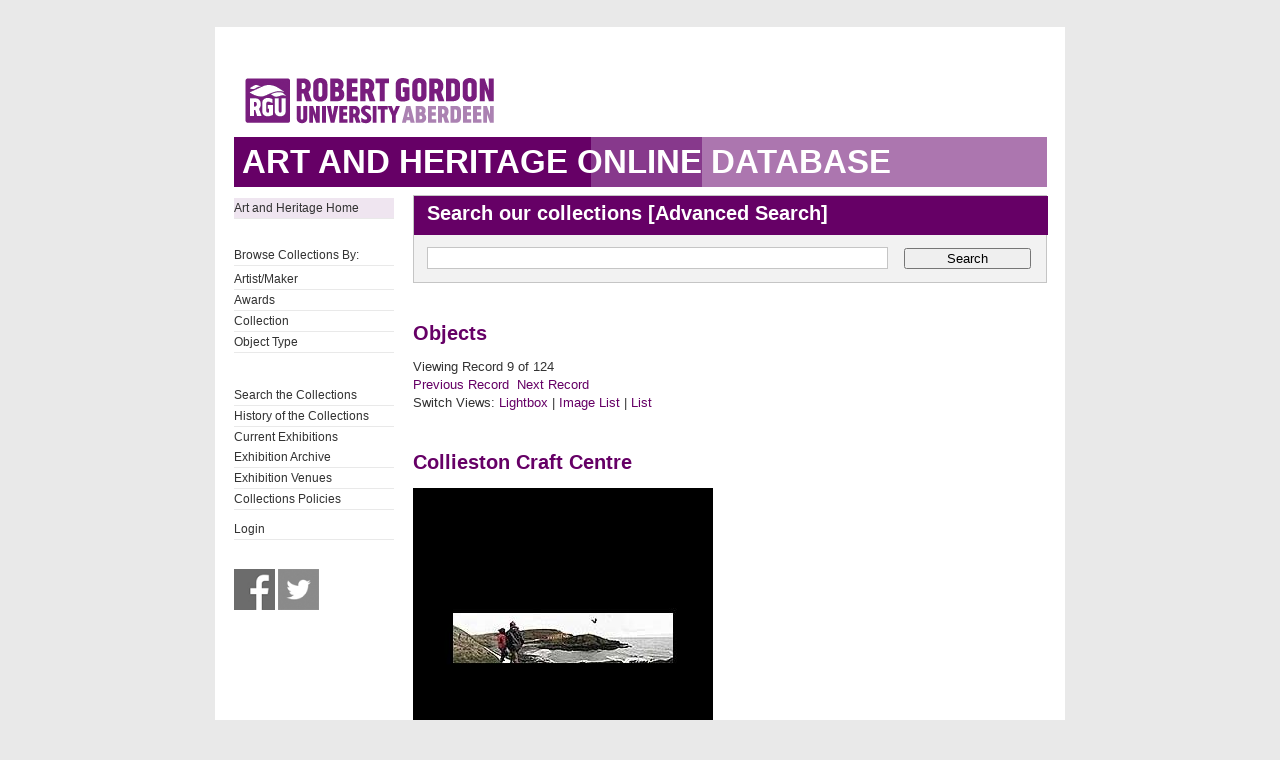

--- FILE ---
content_type: text/html; charset=UTF-8
request_url: https://collections.rgu.ac.uk/detail.php?module=objects&type=browse&id=8&term=RGU+Architecture+Purchase+Award&kv=6946&record=14&page=1&kv=4733&record=8&module=objects
body_size: 2248
content:
<!DOCTYPE HTML>

<html>
    <head>
        <title>Art &amp; Heritage Collections</title>
        <link rel="stylesheet" type="text/css" href="https://collections.rgu.ac.uk/templates/rgu/stylesheet.css" />
        <script type="text/JavaScript" src="javascript.js"></script>
        <meta http-equiv="Content-Type" content="text/html; charset=UTF-8" />
        <base href="https://collections.rgu.ac.uk/" target="_top">
        <script type="text/javascript" src="https://s7.addthis.com/js/300/addthis_widget.js#pubid=rguweb"></script>
        <link rel="shortcut icon" href="https://collections.rgu.ac.uk/templates/rgu/favicon.ico" type="image/x-icon" />
        <link rel="apple-touch-icon" href="https://collections.rgu.ac.uk/templates/rgu/apple-touch-icon.png" />
    </head>
    <body>    

        <div id="wrapper">
            <div id="header">
                <a href="https://www.rgu.ac.uk/"><img src="templates/rgu/logo.png" alt="logo"></a>
            </div>

            
            <h1><span>Art and Heritage Online Database</span></h1>

            <div id="contentWrapper">

                <div id="sidebar">
                    <div class="pre-content sidebar">
                        <div class="sub-navigation"> 

			    <ul>
                                <li class="selected"><a href="http://www.rgu.ac.uk/about/art-heritage-collections">Art and Heritage Home</a></li>
			    <ul>

			    <br />

                            <ul>
                                <li>Browse Collections By:</li>

                                <ul><li class="browseitem"><a href="browse.php?module=objects&amp;id=7">Artist/Maker</a></li><li class="browseitem"><a href="browse.php?module=objects&amp;id=8">Awards</a></li><li class="browseitem"><a href="browse.php?module=objects&amp;id=9">Collection</a></li><li class="browseitem"><a href="browse.php?module=objects&amp;id=10">Object Type</a></li></ul>                            </ul>

			    <br />

                            <ul>
			       <li><a href="main.php?module=objects">Search the Collections</a></li>
			       <li><a href="home.php">History of the Collections</a></li>
                               <li><a href="https://rguartandheritage.wordpress.com/">Current Exhibitions</a></$
                               <li><a href="http://www.rgu.ac.uk/collections-previousexhibitions">Exhibition Archive</a></li>
                               <li><a href="http://www.rgu.ac.uk/collections-exhibitions">Exhibition Venues</a></li>
                               <li><a href="https://www.rgu.ac.uk/about/art-heritage-collections#anchor-5">Collections Policies</a></li>
 			    </ul>

			    <ul>

			    <li><a href="user.php">Login</a></li>
			    </ul>

			    <br />

			    <a href="https://www.facebook.com/RguArtAndHeritageCollections">
				<img src="templates/rgu/facebook_bw.jpg" 
				onmouseover="this.src='templates/rgu/facebook.jpg'"
				onmouseout="this.src='templates/rgu/facebook_bw.jpg'" height="41" width="41"></a>

                            <a href="http://twitter.com/Collections_RGU">
                                <img src="templates/rgu/twitter_bw.jpg"
                                onmouseover="this.src='templates/rgu/twitter.jpg'"
                                onmouseout="this.src='templates/rgu/twitter_bw.jpg'" height="41" width="41"></a>

                        </div>

                    </div>
                </div> <!-- End of sidebar -->

                <div id="content">

                    <form class="searchform" action="results.php" method="GET" accept-charset="utf-8">
                        <fieldset>
                            <legend class="searchHead">Search our collections [<a href="search.php?module=objects">Advanced Search</a>]</legend>
                            <input type="text" class="txtSearch defaultTextActive" title="Enter Keyword" name="term" tabindex="100" id="search-course" value="">
                            <input type="hidden" name="module" value="objects">
                            <input type="hidden" name="type" value="keyword">
                            <button type="submit" id="submitSearchForm" tabindex="102">Search</button>

                        </fieldset>
                    </form>
<h2>Objects</h2>Viewing Record 9 of 124<br /><a href='detail.php?module=objects&amp;type=browse&amp;id=8&amp;term=RGU+Architecture+Purchase+Award&amp;kv=9240&amp;record=7&amp;page=1' class='inactive' >Previous Record</a>&nbsp;&nbsp;<a href='detail.php?module=objects&amp;type=browse&amp;id=8&amp;term=RGU+Architecture+Purchase+Award&amp;kv=9253&amp;record=9&amp;page=1' class='inactive' >Next Record</a>    <br />Switch Views: <a href="results.php?module=objects&amp;type=browse&amp;id=8&amp;term=RGU+Architecture+Purchase+Award&amp;kv=4733&amp;record=8&amp;page=1&view=1">Lightbox</a> 
    | <a href="results.php?module=objects&amp;type=browse&amp;id=8&amp;term=RGU+Architecture+Purchase+Award&amp;kv=4733&amp;record=8&amp;page=1&view=2">Image List</a> 
    | <a href="results.php?module=objects&amp;type=browse&amp;id=8&amp;term=RGU+Architecture+Purchase+Award&amp;kv=4733&amp;record=8&amp;page=1&view=3">List</a>
    </p>
    <div id="detail">
<h2>Collieston Craft Centre<br /></h2>

<div class="DetailContent">

   <div id="DetailImage">
       <a href="media.php?module=objects&amp;type=browse&amp;id=8&amp;term=RGU+Architecture+Purchase+Award&amp;kv=4733&amp;record=8&amp;page=1&amp;media=0"><img src="https://collections.rgu.ac.uk/mxgis/?kv=10344&amp;style=detail" alt=""></a><br />   </div>

    <strong>Collection</strong>: School of Architecture Collection<br /><strong>Object Type</strong>: Architectural Drawing<br /><strong>Artist/Maker</strong>: Oygarden, Kirsti<br /><strong>Place Made</strong>: United Kingdom: Aberdeenshire, Robert Gordon University<br /><strong>Date</strong>: 2010<br /><strong>Media/Materials</strong>: DVD<br /><strong>Awards</strong>: RGU Architecture Purchase Award<br /><br /><strong>Description:</strong><p>Photographic copy of a &quot;wall panel&quot; presentation of work and an oral commentary (vlc format)</p><br /><strong>Object Number</strong>: ABDRG2010.533<br /></div>


<h2>Related Media</h2><div id="">
<div class="RelatedMediaItem">
	<a href="media.php?module=objects&amp;type=browse&amp;id=8&amp;term=RGU+Architecture+Purchase+Award&amp;kv=4733&amp;record=8&amp;page=1&media=0"><img src="https://collections.rgu.ac.uk/mxgis/?kv=10344&style=thumbnail" /></a>
	<a href="media.php?module=objects&amp;type=browse&amp;id=8&amp;term=RGU+Architecture+Purchase+Award&amp;kv=4733&amp;record=8&amp;page=1&media=0">
	</br>2010-533-1.JPG</a>
</div>
<div class="RelatedMediaItem">
	<a href="media.php?module=objects&amp;type=browse&amp;id=8&amp;term=RGU+Architecture+Purchase+Award&amp;kv=4733&amp;record=8&amp;page=1&media=1"><img src="https://collections.rgu.ac.uk/mxgis/?kv=10346&style=thumbnail" /></a>
	<a href="media.php?module=objects&amp;type=browse&amp;id=8&amp;term=RGU+Architecture+Purchase+Award&amp;kv=4733&amp;record=8&amp;page=1&media=1">
	</br>2010-533-2.JPG</a>
</div>
<div class="RelatedMediaItem">
	<a href="media.php?module=objects&amp;type=browse&amp;id=8&amp;term=RGU+Architecture+Purchase+Award&amp;kv=4733&amp;record=8&amp;page=1&media=2"><img src="https://collections.rgu.ac.uk/mxgis/?kv=10348&style=thumbnail" /></a>
	<a href="media.php?module=objects&amp;type=browse&amp;id=8&amp;term=RGU+Architecture+Purchase+Award&amp;kv=4733&amp;record=8&amp;page=1&media=2">
	</br>2010-533-3.JPG</a>
</div>
<div class="RelatedMediaItem">
	<a href="media.php?module=objects&amp;type=browse&amp;id=8&amp;term=RGU+Architecture+Purchase+Award&amp;kv=4733&amp;record=8&amp;page=1&media=3"><img src="https://collections.rgu.ac.uk/mxgis/?kv=10350&style=thumbnail" /></a>
	<a href="media.php?module=objects&amp;type=browse&amp;id=8&amp;term=RGU+Architecture+Purchase+Award&amp;kv=4733&amp;record=8&amp;page=1&media=3">
	</br>2010-533-4.JPG</a>
</div>
<div class="RelatedMediaItem">
	<a href="media.php?module=objects&amp;type=browse&amp;id=8&amp;term=RGU+Architecture+Purchase+Award&amp;kv=4733&amp;record=8&amp;page=1&media=4"><img src="https://collections.rgu.ac.uk/mxgis/?kv=10352&style=thumbnail" /></a>
	<a href="media.php?module=objects&amp;type=browse&amp;id=8&amp;term=RGU+Architecture+Purchase+Award&amp;kv=4733&amp;record=8&amp;page=1&media=4">
	</br>2010-533-5.JPG</a>
</div>
<div class="RelatedMediaItem">
	<a href="media.php?module=objects&amp;type=browse&amp;id=8&amp;term=RGU+Architecture+Purchase+Award&amp;kv=4733&amp;record=8&amp;page=1&media=5"><img src="https://collections.rgu.ac.uk/mxgis/?kv=10354&style=thumbnail" /></a>
	<a href="media.php?module=objects&amp;type=browse&amp;id=8&amp;term=RGU+Architecture+Purchase+Award&amp;kv=4733&amp;record=8&amp;page=1&media=5">
	</br>2010-533-6.JPG</a>
</div>
<div class="RelatedMediaItem">
	<a href="media.php?module=objects&amp;type=browse&amp;id=8&amp;term=RGU+Architecture+Purchase+Award&amp;kv=4733&amp;record=8&amp;page=1&media=6"><img src="https://collections.rgu.ac.uk/mxgis/?kv=10356&style=thumbnail" /></a>
	<a href="media.php?module=objects&amp;type=browse&amp;id=8&amp;term=RGU+Architecture+Purchase+Award&amp;kv=4733&amp;record=8&amp;page=1&media=6">
	</br>2010-533-7.JPG</a>
</div></div></div>
    </div> <!-- End of content -->
    </div> <!-- End of contentWrapper -->

    </div>

  <!-- Google tag (gtag.js) -->
<script async src="https://www.googletagmanager.com/gtag/js?id=G-1X0TZETGJE"></script>
<script>
  window.dataLayer = window.dataLayer || [];
  function gtag(){dataLayer.push(arguments);}
  gtag('js', new Date());

  gtag('config', 'G-1X0TZETGJE');
</script>


</body>
</html>
